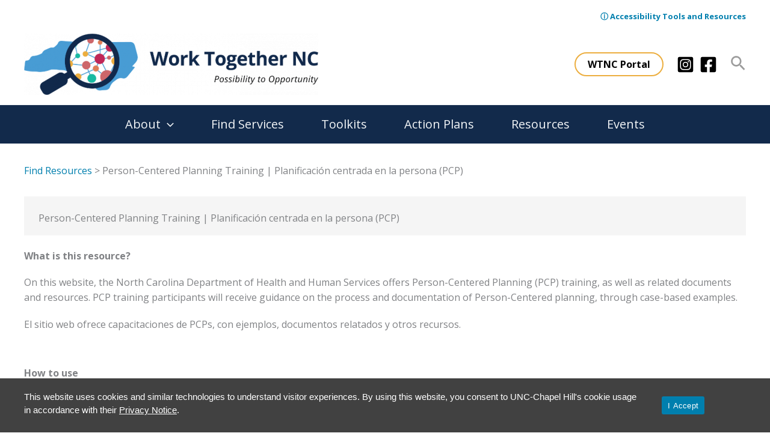

--- FILE ---
content_type: text/css
request_url: https://worktogethernc.com/wp-content/themes/fpg-projects/style.css?ver=1.0.0
body_size: 7061
content:
/**
Theme Name: FPG Project Theme
Author: Brainstorm Force
Author URI: http://wpastra.com/about/
Description: Astra child theme to be used for FPG Project sites
Version: 1.0.0
License: GNU General Public License v2 or later
License URI: http://www.gnu.org/licenses/gpl-2.0.html
Text Domain: fpg-projects
Template: astra
*/

/* =============================================================================
 *   Color Variables
 * ========================================================================== */

 :root {
	--dark-pink: #c02758;
	--light-navy-blue: #265779;
	--dark-slate-blue: #122a4b;
	--pale: #fdf7cb;
	--boring-green: #61b46b;
	--dark-grey-blue: #354c6c;
	--cornflower-blue: #4d9cd3;
	--sandy: #f4d378;
	--butterscotch: #f5af4f;
  }
  
  @import "font-awesome";
  
  
  /* =============================================================================
   *   HTML
   * ========================================================================== */
  a.no-underline {
  text-decoration: none !important;
  }
  
  a:hover.no-underline {
  text-decoration: underline !important;
  }
	  
  .bullet{
	  list-style-type: disc; 
  }
  
  .no-bullet  { 
	list-style-type: none; 
  }
  
  h1.entry-title, h1 {
		margin-top: 30px;
  }
  
  /* Most header settings in theme config. This covers what can't be set there */
  h2, .entry-content h2  {
		margin: 15px 0;
  }
  
  h3, .entry-content h3, h4, .entry-content h4, h5, .entry-content h5, h6, .entry-content h6 {
		margin: 10px 0;
  }

  h3 {
    font-size:18px!important;
    text-transform:uppercase;
}
  
  /* remove HR border thickness */
  .wp-block-separator {
		  border:0px;
  }
  
  /* remove page title from WTNC Portal */
  .page-id-465 .entry-title {
	  display:none;
  }
  
  /* set width for footer images */
  .image {
	  width:200px;
  }
  
  /* stop footer navigation from collapsing */
  .site-footer-primary-section-4 {
	  min-width:250px;
  }
  
  .site-primary-footer-wrap  {
	  padding-top:25px;
	  padding-bottom:25px;
  }
  
  /* =============================================================================
   *  Adjustments to Gutenberg blocks
   * ========================================================================== */
  
  /* too much spacing by default around images and spectra containers */
  .wp-block-image.size-full {
	margin: 10px 0 !important;
  }
  
  .uagb-container-inner-blocks-wrap {
	row-gap: 0 !important;
  }
  
  .wp-block-columns {
	  margin-bottom:0px;
  }
  
  /* =============================================================================
   * Primary Navigation
   * ========================================================================== */
  /* first level menu hover */
  .main-navigation  li:hover, .menu-item.current-menu-item, .current_page_item {
	  background: #fff;
  }
  
  .current-menu-item .menu_item a, .ast-builder-menu-1 .menu-item  .menu-link:hover {
	  color:#122a4b !important;
  }
  
  /* 2nd level menu */
  .menu-item .menu-item-object-page, .current-menu-parent {
	  background:#fff;
  }
  
  .menu-item .menu-item-object-page:hover {
	  background:#122a4b;
	  color:#fff;
  }
  
  .menu-item .sub-menu .menu-link {
	  color:#122a4b;
  }
  
  .main-navigation li {
	  border: 1px solid #122a4b;
	  color: #fff;
	  }
  
   .menu-item .sub-menu .menu-link:hover {
	  color:#fff !important;
  }
  
  /* =============================================================================
   *  Forms
   * ========================================================================== */
  
  input[type="email"], input[type="number"],
  input[type="password"], input[type="reset"],
  input[type="search"], input[type="tel"], input[type="text"],
  input[type="url"], select, textarea {
	  padding: 10px;
  }
  
  /* =============================================================================
   *  Posts, general
   * ========================================================================== */
  
  /* hide previous next post links */
  nav.post-navigation {
	  display: none;
  }
  
  /* remove post date on news, events and whats happening */
  .entry-meta {
	  display:none;
  }
  
  .breadcrumbs {
    margin-top: -95px; 
    margin-bottom: 0;
}
 .breadcrumbs2 {
	margin-top: -50px !important;
}

  /* =============================================================================
   *   Homepage
   * ========================================================================== */
  /* recreating specra containers */
  .inner-container {
	  padding: 5% 20%  5% 20% !important;
  }
  
  /* intro paragraph */
  .container-width { 
	  width: 80% !important;
	  margin-top: 5%;
  }
  
	/* Intro text */
  .paragraph {
	  font-size: 26px;
	  line-height: 1.25;
	  font-weight:600;
	  color: #000;
  }
  
  .common-agenda {/* add background image to common agenda */
	  background: url(images/home-corner.png) top right no-repeat;
	  background-size: 250px auto;
  }
  
  .reduce_bottom_padding { /* from common agenda block */
		  margin-bottom: -80px;
  }
  
  /* =============== image for Did you Know block 		 */
  .overlay {
	position: relative;
	bottom: -120px !important;
	margin-top: -40px !important;
	Z-INDEX: 5;
	padding-bottom:20px;
  }
  
  /* background image on our common agenda */
  .wp-block-cover__image-background .wp-image-1805 {
	  width:20%;
	  margin:0px;
	  padding:0;
	  
  }
  
  .display {
	  display:flex;
	  justify-content: center;
	  min-height: 500px;
  }
  
  /* remove extra top padding from related news */
  .related-news {
	  padding-top:0px !important;
  }
   
  /* ================ Collaborate block inner container */
  .container-width2 {
	  margin: auto;
	  position: relative;
	  width:80%;
  }
  
  /* new views */
  .wp-block-column.wtnc-events,
  .wp-block-column.community-events,
  .wp-block-column.related-news {
	border: 1px solid #707070;
  }
  .wp-block-column.related-news {
	  padding-top: 20px !important;
  }
  
  .wtnc-events h2,
  .community-events h2,
  .related-news h2 {
	  margin: 5px 0 10px 0;
	  padding-bottom: 10px;
	  border-bottom: 1px solid var(--butterscotch);
	  font-size: 24px;
  }
  
  .home .event-title {
	  font-size: 16px;
	  font-weight: 600;
	  line-height: 150%;
  }
  
  .home .event-title a {
	  text-decoration: none;
  }
  
  .home .event-title a:hover,
  .home .event-title a:focus {
	  text-decoration: underline;
  }
  
  .home .event-date {
	  font-size: 14px;
	  font-weight: 600;
	  margin-bottom: 10px;
	  padding-bottom: 10px;
	  border-bottom: 1px solid var(--butterscotch);
  }
  
  
  .home .related-news #wpv-view-layout-4043 {
	display: flex;
	  flex-wrap: wrap;
	  row-gap: 20px;
	  column-gap: 2%;
  }
  
  .home .news-item {
	  background-color: #F2F5F7;
	padding: 20px;
	  flex-basis: 49%;
  }
  
  @media screen and (max-width: 700px){
	  .home .news-item {
		  flex-basis: 100%;
	  }
  }
  
  .home .news-item a {
	  font-weight: 600;
	  text-decoration: none;
  }
  
  .home .news-item a:hover,
  .home .news-item a:focus {
	  text-decoration: underline;
  }
  
  .home .news-source p {
	  margin-bottom: 0px;
  }
  
  .home .news-date {
	  font-weight: 600;
	  font-size: 14px;
  }
  
  /* format 4 dot header images  */
  .dots {
    padding-top: 30px !important;
  }
  .dots.wp-block-image img {    
    margin-left: -10px !important;
}


  
  /* =============================================================================
   *  About us 
   * ========================================================================== */
   /* about sub navigation */
  .post-id-439 ul {
	  list-style: none;
  }
  
  .post-id-439, li {
	  padding:10px;
  }
  
  .post-439 .selected:before,
  .post-539 .selected:before,
  .post-541 .selected:before,
  .post-543 .selected:before 	{
	  float: left;
	  height:20px;
	  width:20px;
	  margin-right: 10px;
	  content: "";
	  background:url(images/arrowSelect.png) no-repeat 0 0;
	  background-size: 20px 20px;
	  }
  
  .page-id-439 .wp-block-group,
  .page-id-539 .wp-block-group,
  .page-id-541 .wp-block-group,
  .page-id-543 .wp-block-group {
	  padding-top: 20px;
	  padding-bottom: 20px;
  }
  
	  /* add background to about sub navigation */
  .about_background {
	  background-image: url("images/about-nav-background.png");
		  background-repeat: no-repeat;
		  background-position: right;
		  background-size: auto;
		  background-color: #cccccc;}
  
  /* About FAQs Style */
  .uagb-faq-questions-button {
	  padding:0 !important;
  }
  
  .uagb-icon, .uagb-faq-icon-wrap, .wp-block-uagb-faq-child.uagb-faq-child__outer-wrap.uagb-faq-item .uagb-icon-active, .uagb-icon {
	  margin: 0px !important;
	  background-color: #f4d378;
	  padding: 25px;
  }
  
  .wp-block-uagb-faq-child .uagb-faq-questions-button .uagb-question {
	  margin: 0px;
	  background-color: #fff9ea;
	  padding: 20px;


    /* about nav menu toggle icon */
.ast-menu-toggle {
	color:#4488b7
}

.ast-menu-toggle:hover {
	color:black;
}


/* add padding to the Find Services block */
.find_services {margin-top:50px;}


  }
  
  /* =============================================================================
   *  Services page
   * ========================================================================== */
  /* Find Services page, remove padding from top intro block */
  .page-id-813 .wp-block-group {
	  padding-bottom:0px !important;
	  padding-top:0;
  }
  

   /* =============================================================================
   *  Events page
   * ========================================================================== */
  /* adjust spacing on events page */
   .page-id-4091 .event-title, .page-id-4091 .event-date, .page-id-4091 .event-desc {
    margin-bottom:5px !important;
}



  /* =============================================================================
   * News Page
   * ========================================================================== */
   .ast-archive-description {
	display:none;
  } 
  .wpv-custom-search-filter__label {
	flex:.50 !important;
  }
  
  .wpv-custom-search-filter {
	width:70%;
  }
  
  .form-group {
	flex-direction: row !important;
  }

 /* =============================================================================
   * Resource Pages - Phase 2
   * ========================================================================== */

   .navigation-column {
    flex-basis:300px !important;
  }
  
  .navigation-column a {
    display:block;
    padding: 30px 30px 30px 70px !important;
    width:100%;
  }
  
  .page-id-4320 .entry-content h2 {
    margin-top:0px}
  
  .page-id-275  .entry-content h2 {
    margin-bottom:-20px !important;
    margin-top:20px
  }


  /* style for resources for all page */
.columns {
	columns: 2 !important;
}
.no-margin {
	margin:0;
}
.page-id-4320 .wp-block-pages-list__item  {
	list-style-type: none;
	padding:5px;
}

/* get-the-resources-header  */
.get-the-resources-header {
  padding:10px 0px 30px 0!important;
}

.resources-icon > img {
	width: 50px !important;
  position: relative;
  top: 50%;
  left: 50%;
  transform: translate(-50%,-50%);
}
.audience_image img {
	width:555px;
/* 	height:312px; */
	margin-left:15px;
 }

/* style resources links */
ul.js-wpv-loop {
  list-style:none !important;
	margin:0;
}

ul.js-wpv-loop > li {
  border:1px;
  border-style: solid;
	border-color: gray;
  margin:10px;
}

ul.js-wpv-loop > li >a {
  text-decoration: none; 
  font-weight: bold;
}



/* Resources Navigation */
.wp-block-navigation__responsive-container .wp-block-navigation-link a {
  text-decoration:none;
  font-weight: bold;
	}

.wp-block-navigation__container {gap: 0}


.resources-for-all-breadcrumb {padding-bottom:10px !important;
	margin-top:-30px;
}

.wp-block-navigation-item.current-menu-item.wp-block-navigation-link
 {
    background-color: white !important;
	 color:black !important;
}

.wp-block-navigation-item.current-menu-item.wp-block-navigation-link a:hover
 {
   background-color: #122a4b !important;
	color: #fff !important;
	 
}

.wp-block-navigation .wp-block-navigation-item {
 background-color: #f5f5f5;
	margin:0;
  padding:0;
	width:100%;
}
.wp-block-navigation .wp-block-navigation-item:hover {
 background-color: #f5f5f5;
	margin:0;
  padding:0;
	width:100%;
	
}

.wp-block-navigation .wp-block-navigation-item a:hover {
	 background-color: #122a4b;
	color: #fff;
}



/* Resources Page Title */
h1.resources-header {
	margin-top:0px;
}


/* add colored circles to page title icons */
.employer-bg {
	background: #429cd5 !important;
  width: 75px;
  height: 75px;
  border-radius: 50%;
}

.sa-bg {
	background: #c12759;
  width: 75px;
  height: 75px;
  border-radius: 50%;
}

.professional-bg {
	background: #e9af4e;
  width: 75px;
  height: 75px;
  border-radius: 50%;
}

.family-bg {
	background: #11b9a1;
   width: 75px;
  height: 75px;
  border-radius: 50%;
}




/* Add icons to resources pages title icons*/
.AS-best-resources {
background:url('https://worktogethernc.com/wp-content/uploads/P1-adultServicesResources.png') no-repeat 0 0;
}
.AS-best-practices {
background:url('https://worktogethernc.com/wp-content/uploads/10-practices.png') no-repeat 0 0;
}
.pre-employment-resources {
background:url('https://worktogethernc.com/wp-content/uploads/P3-PreEmployResources.png') no-repeat 0 0;
}
.pre-employment-best-practices  {
background:url('https://worktogethernc.com/wp-content/uploads/12-preEmployment.png') no-repeat 0 0;
}
.employment {
background: url('https://worktogethernc.com/wp-content/uploads/1-job.png') no-repeat 20px 20px;
}
.education {
background: url('https://worktogethernc.com/wp-content/uploads/2-college.png') no-repeat 20px 20px;
}
.rights {
background:url('https://worktogethernc.com/wp-content/uploads/3-rights.png') no-repeat 20px 20px;
}
.accessibility {
background:url('https://worktogethernc.com/wp-content/uploads/11-accessibility.png') no-repeat 20px 20px;
}
.transportation {
background:url('https://worktogethernc.com/wp-content/uploads/4-transportation.png') no-repeat 20px 20px;
}
.housing {
background:url('https://worktogethernc.com/wp-content/uploads/5-living.png') no-repeat 20px 20px;
}
.activities {
background: url('https://worktogethernc.com/wp-content/uploads/6-fun.png') no-repeat 20px 20px;
}
.transition {
background:url('https://worktogethernc.com/wp-content/uploads/7-planning.png') no-repeat 20px 20px;
}
.services {
background:url('https://worktogethernc.com/wp-content/uploads/8-services.png') no-repeat 20px 20px;
}
.advocate {
background:url('https://worktogethernc.com/wp-content/uploads/9-advocacy.png') no-repeat 20px 20px;
} 

 

/* navigation icons */
li.sa-employment a {
    background:url('https://worktogethernc.com/wp-content/uploads/SA-1job.png') no-repeat 10px 20px;
    }
     li.sa-education a{
    background:url('https://worktogethernc.com/wp-content/uploads/SA-2college.png') no-repeat 10px 20px;
    }
    li.sa-rights a{
    background:url('https://worktogethernc.com/wp-content/uploads/SA-3rights.png') no-repeat 10px 20px;
    }
    li.sa-transportation a{
    background:url('https://worktogethernc.com/wp-content/uploads/SA-4transportation.png') no-repeat 10px 20px;
    }
    li.sa-housing  a{
    background:url('https://worktogethernc.com/wp-content/uploads/SA-5living.png') no-repeat 10px 20px;
    }
    li.sa-activities a {
    background:url('https://worktogethernc.com/wp-content/uploads/SA-6fun.png') no-repeat 10px 20px;
    }
    li.sa-transition a {
    background:url('https://worktogethernc.com/wp-content/uploads/SA-7plan.png') no-repeat 10px 20px;
    }
    li.sa-services a {
    background:url('https://worktogethernc.com/wp-content/uploads/SA-8services.png') no-repeat 10px 20px;
    }
    li.sa-advocate a  {
    background:url('https://worktogethernc.com/wp-content/uploads/SA-9advocate.png') no-repeat 10px 20px;
    }
    li.f-advocate a  {
    background:url('https://worktogethernc.com/wp-content/uploads/F9.png') no-repeat 10px 20px;
    }
    li.f-transportation a  {
    background:url('https://worktogethernc.com/wp-content/uploads/F4.png') no-repeat 10px 20px;
    }
    li.f-employment a  {
    background:url('https://worktogethernc.com/wp-content/uploads/F1.png') no-repeat 10px 20px;
    }
    li.f-education a  {
    background:url('https://worktogethernc.com/wp-content/uploads/F2-.png') no-repeat 10px 20px;
    }
    li.f-housing a  {
    background:url('https://worktogethernc.com/wp-content/uploads/F5.png') no-repeat 10px 20px;
    }
    li.f-activities  a {
    background:url('https://worktogethernc.com/wp-content/uploads/F6.png') no-repeat 10px 20px;
    }
    li.f-transition a  {
    background:url('https://worktogethernc.com/wp-content/uploads/F7.png') no-repeat 10px 20px;
    }
    li.f-services a  {
    background:url('https://worktogethernc.com/wp-content/uploads/F8.png') no-repeat 10px 20px;
    }
    li.p-employment a{
    background:url('https://worktogethernc.com/wp-content/uploads/P1.png') no-repeat 10px 20px;
    }
    li.p-pre-employment-best-practices a {
    background:url('https://worktogethernc.com/wp-content/uploads/P4-PreEmployBestPractices.png') no-repeat 10px 20px;
    }
    li.p-AS-best-practices a  {
    background:url('https://worktogethernc.com/wp-content/uploads/P10.png') no-repeat 10px 20px;
    }
    li.p-AS-resources a{
    background:url('https://worktogethernc.com/wp-content/uploads/P8.png') no-repeat 10px 20px;
    }
    li.p-advocate a  {
    background:url('https://worktogethernc.com/wp-content/uploads/SA-9advocate.png') no-repeat 10px 20px;
    }
    li.e-employment a  {
    background:url('https://worktogethernc.com/wp-content/uploads/E1.png') no-repeat 10px 20px;
    }
    li.e-rights a  {
    background:url('https://worktogethernc.com/wp-content/uploads/E3.png') no-repeat 10px 20px;
    }
    li.e-accessibility a  {
    background:url('https://worktogethernc.com/wp-content/uploads/E11.png') no-repeat 10px 20px;
    }

    li.sa-gender a  {
        background:url('https://worktogethernc.com/wp-content/uploads/SA-10GenderSexuality.png') no-repeat 10px 20px;
               }

li.sa-services a,   li.sa-gender a, li.sa-employment a, li.sa-education a, li.sa-rights a, li.sa-advocate a, li.sa-transportation a,  li.sa-activities a, li.sa-transition a,  li.e-accessibility a, li.e-employment a, li.e-rights a, li.p-advocate a, li.p-AS-resources a, li.p-AS-best-practices a, li.p-pre-employment-best-practices a, li.p-employment a, li.f-services a, li.f-transition a, li.f-activities a,  li.f-housing a, li.f-employment a, li.f-education a, li.f-transportation a, li.f-advocate a, li.sa-housing  a 
{ background-size: 40px 40px;
}

/* ? */
.center-icon {
	  position: absolute;
    left: 45%;}

  /* =============================================================================
   *  Action Plans
   * ========================================================================== */

   /* adds rule between action plan topics */
   .col_hr { 
	border-bottom: 1px solid #bbb;
}
/* ACTION PLANS */
.page-id-10467 .gfield-choice-input,
.page-id-10468 .gfield-choice-input,
.page-id-10492 .gfield-choice-input,
.page-id-10491 .gfield-choice-input,
.page-id-10490 .gfield-choice-input,
.page-id-10509 .gfield-choice-input,
.page-id-10510 .gfield-choice-input,
.page-id-10511 .gfield-choice-input,
.page-id-10512 .gfield-choice-input,
.page-id-10513 .gfield-choice-input,
.page-id-9950 .gfield-choice-input,.page-id-9954 .gfield-choice-input, .page-id-9956 .gfield-choice-input {
  vertical-align:top !important;
	margin: 7px 0 0 10px !important;
}
  .gchoice {
    padding:25px;
    margin: 0 30px;
    border: 1px solid #eeee;
}

.gform_wrapper.gravity-theme .gfield_label {
  font-size:20px;
  padding: 30px 0;
}

.page-id-9886 .wp-block-image.size-full {
  margin:0 !important; 
}

 .page-id-10467 .gchoice:nth-of-type(odd),
 .page-id-10468 .gchoice:nth-of-type(odd),
 .page-id-10492 .gchoice:nth-of-type(odd),
 .page-id-10491 .gchoice:nth-of-type(odd),
 .page-id-10490 .gchoice:nth-of-type(odd),
 .page-id-10509 .gchoice:nth-of-type(odd),
 .page-id-10510 .gchoice:nth-of-type(odd),
 .page-id-10511 .gchoice:nth-of-type(odd),
 .page-id-10512 .gchoice:nth-of-type(odd),
 .page-id-10513 .gchoice:nth-of-type(odd),
 .page-id-9950 .gchoice:nth-of-type(odd), 
 .page-id-9954 .gchoice:nth-of-type(even), 
 .page-id-9956 .gchoice:nth-of-type(odd)  {
  background: #eee !important;
	 }
  
  .title {font-size: 17px;
      margin-bottom:5px !important;
    /*max-width:800px;*/
    /*word-wrap:break-word;*/
  }
  .details {font-size: 13px;
  /* line-height:100%; */
   margin-bottom: 0px !important;}
    /*max-width:800px;*/
    /*word-wrap:break-word;*/
    
      
  .action_plan a:before {
      display: inline-block;
    content: url('https://worktogethernc.com/wp-content/uploads/open-new-window-2440242.png') ; 
  }
  
  
  .arrow_link a:after {
      display: inline-block;
    content: url('https://worktogethernc.com/wp-content/uploads/Icon-awesome-arrow-right.png') ; 
       padding-right: 80px;
       top: -10px;
      right: 50px;
      width: 0.1em;
      height: 0.1em;
      -webkit-transform: translateY(16px)  scale(0.6);
      -moz-transform: translateY(20px)  scale(0.6);
    
    }
  
  .arrow_link a {color: black !important;
   text-decoration: none !important;}
  
  .arrow_link a:hover {text-decoration: underline !important;}
  
  .arrow_link .wp-block-image.size-full  {margin:0  !important;}
  
  .arrow_link p:nth-child(2)  {margin-bottom: -11px !important;}
  
  .print-logo {display:none;}
  
  /* Print version of gravity forms */
  @media print {
    .print-logo {
        display:block;
        width:75%;
    }
      
     header , footer, .print-button { 
        display: none;
        visibility:hidden; 
    }
          
      @page { 
        margin: .5cm; 
    }
  }
  /* =============================================================================
   *  Buttons
   * ========================================================================== */
  .wp-block-button .wp-block-button__link  {
	border: 2px solid #f0c26f !important;
  }
  
  .wpv-submit-trigger:hover, 
  .wp-block-uagb-buttons .uagb-buttons-repeater .uagb-button__link:hover,
  .uagb-ifb-button-wrapper, 
  .wp-block-uagb-container .uagb-block-c0b9e711 .wp-block-uagb-container, 
  .wp-block-button  .wp-block-button__link:hover,
  .wp-element-button:hover,
  .uagb-disable-link:hover, 
  .uagb-infobox-cta-link:hover, 
  .wp-block-button:hover .wp-block-button__link:hover,
  .wp-block-button .wp-block-button__link:focus {
	  background-color: #122a4b !important;
	  color: #fff !important;
  }
  
  
  /* News search button */
  .wpv-submit-trigger {
	  color: #000 !important;
	  background-color: #fff !important;
	  border: 2px solid #f0c26f !important;
	  border-radius: 25px !important;
  }
  
  /* =============================================================================
   *   Footer 
   * ========================================================================== */
   .connect-with-us-header {
    padding-bottom: 15px !important;
   }


  .footer-nav-wrap #astra-footer-menu li a:hover,
  .footer-nav-wrap #astra-footer-menu li a:focus {
	  text-decoration: underline;
  }
  
  /* 3rd level footer */
  .footer-bottom-links {
	  padding: 0 15px;
  }
  
  #astra-footer-menu li {
	  padding:3px !important;
  }
  
  /* =============================================================================
   * Media Queries
   * ========================================================================== */
  
  @media only screen and (max-width: 1400px) {
  
	   .wp-block-uagb-container  {
			width:100%;
		    height:100%;
		    background-size: 20% !important;
		  }
  
	  /* 	make footer logo images responsive */
		.image {
		    width:auto !important;
			padding:10px;}
  
	  /*.common-agenda { add background image to common agenda 	  }*/
  
	  /* 	increase width of the news and events section */
	  .events {
		  padding:20px !important;
		  margin:0px;
		  }
  
  } 
  
  
  @media only screen and (max-width: 1165px) {
	/* 	remove whitespace between blocks */
	.wp-block-columns {
		  margin:0px;
		  }	
  
	  .overlay {
		  bottom: -70px !important;
		  margin-top: -20px !important;
		  padding-bottom:20px;
			  }
  
	  .body-copy-about {
		  font-size:16px !important;
		  padding: 20px 0;
  
	  }
  }
	
	
  @media only screen and (max-width: 912px) { 
	  /* make footer logo images responsive  */
	  .image  {
		  min-width: 200px !important;
		  padding-left:10px;
	  }
  
	/* Make logo responsive */
	header .custom-logo-link img  {
	  max-width: 100%;
	  width: 100%;
	  position: static;
	  top: 0;
	  right: 0;
	  height: auto;
	  }

/* --------------------Phase 2 --------------------------- */
.mobile-reverse {
  display: flex !important;
  flex-direction: column-reverse; 
}	
/* 	Resources for all, 1 column */
  .columns {
columns: 1 !important;
}

.professional-bg-nav { border-style: solid;
border-width: 1px 0 0 0 ;
}

.wp-block-navigation .wp-block-navigation-item	{
  margin-bottom:5px !important;
}

.resources-button {
    margin-bottom: 40px !important;
}

.center-block, .resources-button-block  {

    text-align: center;
    display: block;
    justify-content: center;

}

.hp-block-title {
    margin: 0 !important ;

}
/* --------------------End Phase 2 --------------------------- */
    
  }

  @media only screen and (max-width: 900px) {

    .breadcrumbs, .breadcrumbs2 {
       margin-top: -30px !important;
   }
       .resources-for-all-breadcrumb{
       margin-top: -20px !important;
   }
   .page-id-4230 .wp-container-2.wp-container-2, .wp-block-buttons.is-content-justification-right {
    justify-content:left !important;
} 
	
	.wp-block-buttons > .wp-block-button {
        margin: 10px 0;
    }
		
}

  
  @media only screen and (max-width: 782px) {  
	/* removes gaps between rows */
	  * body .is-layout-flex {
		  gap:0;
		  }
  
		  .display {
		  min-height: 400px;
	  }
  
	  .uag-image-2469 {
		  bottom: 0px;
		  margin-top:20px;
		  margin-right: 100px;
	  }
  
	  /* Did you know block     */
	  .reverse-mobile {
		  display: flex;
		  flex-direction: column-reverse;
			  width:100% !important;
			  }
  
			  .overlay {
			  padding:0 !important;
			  margin-top: -80px !important;
			  }
  
  }
	  
  
  @media only screen and ( max-width: 640px ) {

    .wp-block-group, .ast-container { 
        padding: 10px!important; 
    }
	.uag-image-2469 {
        margin-right:0;
    }
	
.wp-container-14 .wp-block-column {margin:0; 
        padding:5px !important; 
    }
	.add-padding {
        padding-left: 10px;
    }
	
/* 	Action Plans  */
.image-padding {
    padding-right:10px;
}
.details {
    font-size: 13px;
line-height:18px !important
}
/* ACTION PLANS */
.page-id-10467 .gfield-choice-input,
.page-id-10468 .gfield-choice-input,
.page-id-10492 .gfield-choice-input,
.page-id-10491 .gfield-choice-input,
.page-id-10490 .gfield-choice-input,
.page-id-10509 .gfield-choice-input,
.page-id-10510 .gfield-choice-input,
.page-id-10511 .gfield-choice-input,
.page-id-10512 .gfield-choice-input,
.page-id-10513 .gfield-choice-input,
.page-id-9950 .gfield-choice-input,.page-id-9954 .gfield-choice-input, .page-id-9956 .gfield-choice-input {
  vertical-align:top !important;
	margin: 7px 0 0 10px !important;
}
 
  .gchoice {
    padding:5px;
    margin: 0 0px;
    border: 1px solid #eeee;
}
.page-id-8	.wp-block-group {
  padding:10px 0px  0px  0px  !important;
}
	
.page-id-8 .entry-content p {
    margin-bottom: 4px;
}

	.arrow_link p {padding:10px !important}
	
	.wp-block-column {margin-top:15px !important}
	.common-agenda {    
    background-size: 100px auto;}
}

  
	  /* 		Resize font to be consisent size on mobile */
	  .paragraph,
	  .body-copy {
		  font-size: 16px!important;
		  }
  
		  /* remove background image for common agenda */
	  .wp-block-uagb-container {
		  background-image: none !important;
	  }
  
  
	  .container-width {
		  width: 95% !important;
		  margin-top: 1%;
		  padding:5px;
	  }
  
	  .container-width2 {
		  width: 90% !important;
		  margin-left: 10px !important;
		  padding:5px !important;
	  }
  
	  ol.has-background,
	  ul.has-background {
		  padding:0px !important ;
	  }
  
	  .overlay {
		  padding-bottom:20px !important;
		  }
	  .overlay2 {
		  margin-top: -30px !important;
		  padding-bottom: 20px;
	  }
  
	  .resize-margin-padding-mobile {
		  padding:20px !important;
	  }
  
		  /* increase width of the news and events section*/
	  .events {
		  padding:20px !important;
		  }
  
	  .smaller-image {
		  width:50% !important
	  }
  
  
  
  /* =============================================================================
   * new stuff
   * ========================================================================== */
   .search .ast-archive-description {
	   display: block !important;
   }
  
   .facetwp-link:hover,
   .facetwp-link:focus {
	   text-decoration: underline !important;
   }
  
  /* =============================================================================
  *  Search page
  * ========================================================================== */
  
  .search h1 {
	  margin-top: 0px;
	  font-size: 24px !important;
	  font-weight: bold;
	  color: #0f172a;
	  margin-bottom: 0px;
  }
  
  .search .ast-archive-description {
	  margin-bottom: 20px;
	  padding-bottom: 0;
	  border-bottom: 0px;
  }
  
  .search .ast-article-post {
	  margin-bottom: 10px !important;
  }
  
  .search .entry-header {
	  margin-bottom: 0px !important;
  }
  
  .search h2 a {
	  font-size: 18px !important;
	  color: #007fae !important;
  }
  
  .search h2 a:focus,
  .search h2 a:hover {
	  text-decoration: underline;
  }
  
  /* services page updates */
  .page-id-813 .wp-block-column.is-layout-flow > * + * {
	  margin-block-start: 0px;
  }
  
  .page-id-813 .wp-block-column h2 {
	  margin: 20px 0px 5px 0px !important;
  }

  /* =============================================================================
  *  Misc updates 6/2/23
  * ========================================================================== */

.page-id-4091 .form-group {flex-direction: column !important;} 
.page-id-4091 .js-wpv-filter-trigger {margin:5px;}

h1.wp-block-heading {
margin-top:0 !important;
}

.js-wpv-view-layout .event-row {
  padding: 15px 20px 5px 20px !important;
}

.fwpl-layout.el-kx5dfe .fwpl-result {
  padding: 15px 20px !important;
}

/* =============================================================================
 *   Styles for cookie banner
 * ========================================================================== */

.cookie-notice-container {
  padding: 20px 40px !important;
  font-family: Verdana,Arial,sans-serif !important;
  font-size: 15px !important;
  line-height: 1.5 !important;
  text-align: left !important;
  color: #fff !important;
  background-color: #414141 !important;
  align-items: center;
  display: flex  !important;
  flex-direction: row !important;
}

#cookie-notice.cookie-notice-hidden .cookie-notice-container, 
#cookie-notice.cookie-revoke-hidden .cookie-revoke-container {
  display: none !important;
}

#cn-notice-text {
  padding: 0 30px 0 0;
  display: block !important;
}

#cn-notice-text a {
  color: #fff !important;
  text-decoration: underline !important;
}

#cn-notice-text a:hover,
#cn-notice-text a:focus {
  text-decoration: none;
}

#cn-notice-buttons {
  display: block !important;
  min-width: 150px !important;
}

#cn-notice-buttons a {
  padding: 10px 20px !important;
  font-size: 16px !important;
  color: #fff !important;
  margin: 10px !important;
  display: inline-block !important;
}

#cn-notice-buttons a:hover,
#cn-notice-buttons a:focus {
  background-color: #000 !important;
}

#cn-close-notice {
  display: none;
}

@media (max-width: 700px) {
  .cookie-notice-container {
    flex-direction: column !important;
  }
}

/* =============================================================================
 *  Fixes for things broken after updates (leave at bottom may be able to remove later)
 * ========================================================================== */

/*astra update 1-07-2024 breaks styling on last main menu item*/

@media (min-width: 922px) {
  .ast-builder-menu .main-navigation > ul > li:last-child a {
    padding-right: 20px !important;
  }
}

